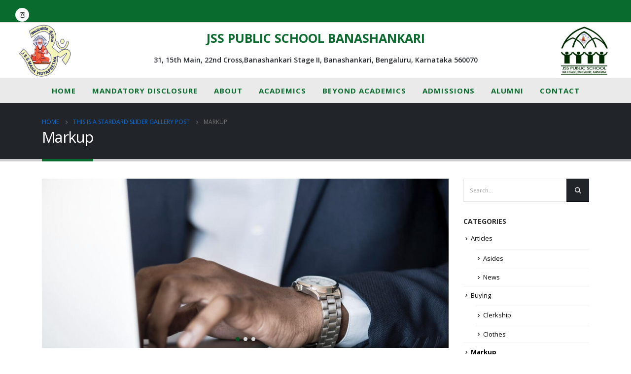

--- FILE ---
content_type: text/html; charset=UTF-8
request_url: https://jsspsbsk.com/category/markup/
body_size: 14241
content:
<!DOCTYPE html>
<html lang="en">
<head>
	<meta charset="UTF-8">
	<!--[if IE]><meta http-equiv='X-UA-Compatible' content='IE=edge,chrome=1'><![endif]-->
	<meta name="viewport" content="width=device-width, initial-scale=1, maximum-scale=1">
	<link rel="profile" href="http://gmpg.org/xfn/11" />
	<link rel="pingback" href="https://jsspsbsk.com/xmlrpc.php" />

		<link rel="shortcut icon" href="//localhost/hsr/website/wp-content/themes/porto/images/logo/favicon.ico" type="image/x-icon" />
		<link rel="apple-touch-icon" href="//localhost/hsr/website/wp-content/themes/porto/images/logo/apple-touch-icon.png">
		<link rel="apple-touch-icon" sizes="120x120" href="//localhost/hsr/website/wp-content/themes/porto/images/logo/apple-touch-icon_120x120.png">
		<link rel="apple-touch-icon" sizes="76x76" href="//localhost/hsr/website/wp-content/themes/porto/images/logo/apple-touch-icon_76x76.png">
		<link rel="apple-touch-icon" sizes="152x152" href="//localhost/hsr/website/wp-content/themes/porto/images/logo/apple-touch-icon_152x152.png">
	<title>Markup &#8211; JSS Public School</title>
<meta name='robots' content='max-image-preview:large' />
<link rel='dns-prefetch' href='//fonts.googleapis.com' />
<link rel="alternate" type="application/rss+xml" title="JSS Public School &raquo; Feed" href="https://jsspsbsk.com/feed/" />
<link rel="alternate" type="application/rss+xml" title="JSS Public School &raquo; Comments Feed" href="https://jsspsbsk.com/comments/feed/" />
<link rel="alternate" type="application/rss+xml" title="JSS Public School &raquo; Markup Category Feed" href="https://jsspsbsk.com/category/markup/feed/" />
<style id='wp-img-auto-sizes-contain-inline-css'>
img:is([sizes=auto i],[sizes^="auto," i]){contain-intrinsic-size:3000px 1500px}
/*# sourceURL=wp-img-auto-sizes-contain-inline-css */
</style>
<style id='wp-emoji-styles-inline-css'>

	img.wp-smiley, img.emoji {
		display: inline !important;
		border: none !important;
		box-shadow: none !important;
		height: 1em !important;
		width: 1em !important;
		margin: 0 0.07em !important;
		vertical-align: -0.1em !important;
		background: none !important;
		padding: 0 !important;
	}
/*# sourceURL=wp-emoji-styles-inline-css */
</style>
<style id='wp-block-library-inline-css'>
:root{--wp-block-synced-color:#7a00df;--wp-block-synced-color--rgb:122,0,223;--wp-bound-block-color:var(--wp-block-synced-color);--wp-editor-canvas-background:#ddd;--wp-admin-theme-color:#007cba;--wp-admin-theme-color--rgb:0,124,186;--wp-admin-theme-color-darker-10:#006ba1;--wp-admin-theme-color-darker-10--rgb:0,107,160.5;--wp-admin-theme-color-darker-20:#005a87;--wp-admin-theme-color-darker-20--rgb:0,90,135;--wp-admin-border-width-focus:2px}@media (min-resolution:192dpi){:root{--wp-admin-border-width-focus:1.5px}}.wp-element-button{cursor:pointer}:root .has-very-light-gray-background-color{background-color:#eee}:root .has-very-dark-gray-background-color{background-color:#313131}:root .has-very-light-gray-color{color:#eee}:root .has-very-dark-gray-color{color:#313131}:root .has-vivid-green-cyan-to-vivid-cyan-blue-gradient-background{background:linear-gradient(135deg,#00d084,#0693e3)}:root .has-purple-crush-gradient-background{background:linear-gradient(135deg,#34e2e4,#4721fb 50%,#ab1dfe)}:root .has-hazy-dawn-gradient-background{background:linear-gradient(135deg,#faaca8,#dad0ec)}:root .has-subdued-olive-gradient-background{background:linear-gradient(135deg,#fafae1,#67a671)}:root .has-atomic-cream-gradient-background{background:linear-gradient(135deg,#fdd79a,#004a59)}:root .has-nightshade-gradient-background{background:linear-gradient(135deg,#330968,#31cdcf)}:root .has-midnight-gradient-background{background:linear-gradient(135deg,#020381,#2874fc)}:root{--wp--preset--font-size--normal:16px;--wp--preset--font-size--huge:42px}.has-regular-font-size{font-size:1em}.has-larger-font-size{font-size:2.625em}.has-normal-font-size{font-size:var(--wp--preset--font-size--normal)}.has-huge-font-size{font-size:var(--wp--preset--font-size--huge)}.has-text-align-center{text-align:center}.has-text-align-left{text-align:left}.has-text-align-right{text-align:right}.has-fit-text{white-space:nowrap!important}#end-resizable-editor-section{display:none}.aligncenter{clear:both}.items-justified-left{justify-content:flex-start}.items-justified-center{justify-content:center}.items-justified-right{justify-content:flex-end}.items-justified-space-between{justify-content:space-between}.screen-reader-text{border:0;clip-path:inset(50%);height:1px;margin:-1px;overflow:hidden;padding:0;position:absolute;width:1px;word-wrap:normal!important}.screen-reader-text:focus{background-color:#ddd;clip-path:none;color:#444;display:block;font-size:1em;height:auto;left:5px;line-height:normal;padding:15px 23px 14px;text-decoration:none;top:5px;width:auto;z-index:100000}html :where(.has-border-color){border-style:solid}html :where([style*=border-top-color]){border-top-style:solid}html :where([style*=border-right-color]){border-right-style:solid}html :where([style*=border-bottom-color]){border-bottom-style:solid}html :where([style*=border-left-color]){border-left-style:solid}html :where([style*=border-width]){border-style:solid}html :where([style*=border-top-width]){border-top-style:solid}html :where([style*=border-right-width]){border-right-style:solid}html :where([style*=border-bottom-width]){border-bottom-style:solid}html :where([style*=border-left-width]){border-left-style:solid}html :where(img[class*=wp-image-]){height:auto;max-width:100%}:where(figure){margin:0 0 1em}html :where(.is-position-sticky){--wp-admin--admin-bar--position-offset:var(--wp-admin--admin-bar--height,0px)}@media screen and (max-width:600px){html :where(.is-position-sticky){--wp-admin--admin-bar--position-offset:0px}}

/*# sourceURL=wp-block-library-inline-css */
</style><style id='global-styles-inline-css'>
:root{--wp--preset--aspect-ratio--square: 1;--wp--preset--aspect-ratio--4-3: 4/3;--wp--preset--aspect-ratio--3-4: 3/4;--wp--preset--aspect-ratio--3-2: 3/2;--wp--preset--aspect-ratio--2-3: 2/3;--wp--preset--aspect-ratio--16-9: 16/9;--wp--preset--aspect-ratio--9-16: 9/16;--wp--preset--color--black: #000000;--wp--preset--color--cyan-bluish-gray: #abb8c3;--wp--preset--color--white: #ffffff;--wp--preset--color--pale-pink: #f78da7;--wp--preset--color--vivid-red: #cf2e2e;--wp--preset--color--luminous-vivid-orange: #ff6900;--wp--preset--color--luminous-vivid-amber: #fcb900;--wp--preset--color--light-green-cyan: #7bdcb5;--wp--preset--color--vivid-green-cyan: #00d084;--wp--preset--color--pale-cyan-blue: #8ed1fc;--wp--preset--color--vivid-cyan-blue: #0693e3;--wp--preset--color--vivid-purple: #9b51e0;--wp--preset--color--primary: #096b2d;--wp--preset--color--secondary: #fe6102;--wp--preset--color--tertiary: #2baab1;--wp--preset--color--quaternary: #383f48;--wp--preset--color--dark: #212529;--wp--preset--color--light: #ffffff;--wp--preset--gradient--vivid-cyan-blue-to-vivid-purple: linear-gradient(135deg,rgb(6,147,227) 0%,rgb(155,81,224) 100%);--wp--preset--gradient--light-green-cyan-to-vivid-green-cyan: linear-gradient(135deg,rgb(122,220,180) 0%,rgb(0,208,130) 100%);--wp--preset--gradient--luminous-vivid-amber-to-luminous-vivid-orange: linear-gradient(135deg,rgb(252,185,0) 0%,rgb(255,105,0) 100%);--wp--preset--gradient--luminous-vivid-orange-to-vivid-red: linear-gradient(135deg,rgb(255,105,0) 0%,rgb(207,46,46) 100%);--wp--preset--gradient--very-light-gray-to-cyan-bluish-gray: linear-gradient(135deg,rgb(238,238,238) 0%,rgb(169,184,195) 100%);--wp--preset--gradient--cool-to-warm-spectrum: linear-gradient(135deg,rgb(74,234,220) 0%,rgb(151,120,209) 20%,rgb(207,42,186) 40%,rgb(238,44,130) 60%,rgb(251,105,98) 80%,rgb(254,248,76) 100%);--wp--preset--gradient--blush-light-purple: linear-gradient(135deg,rgb(255,206,236) 0%,rgb(152,150,240) 100%);--wp--preset--gradient--blush-bordeaux: linear-gradient(135deg,rgb(254,205,165) 0%,rgb(254,45,45) 50%,rgb(107,0,62) 100%);--wp--preset--gradient--luminous-dusk: linear-gradient(135deg,rgb(255,203,112) 0%,rgb(199,81,192) 50%,rgb(65,88,208) 100%);--wp--preset--gradient--pale-ocean: linear-gradient(135deg,rgb(255,245,203) 0%,rgb(182,227,212) 50%,rgb(51,167,181) 100%);--wp--preset--gradient--electric-grass: linear-gradient(135deg,rgb(202,248,128) 0%,rgb(113,206,126) 100%);--wp--preset--gradient--midnight: linear-gradient(135deg,rgb(2,3,129) 0%,rgb(40,116,252) 100%);--wp--preset--font-size--small: 13px;--wp--preset--font-size--medium: 20px;--wp--preset--font-size--large: 36px;--wp--preset--font-size--x-large: 42px;--wp--preset--spacing--20: 0.44rem;--wp--preset--spacing--30: 0.67rem;--wp--preset--spacing--40: 1rem;--wp--preset--spacing--50: 1.5rem;--wp--preset--spacing--60: 2.25rem;--wp--preset--spacing--70: 3.38rem;--wp--preset--spacing--80: 5.06rem;--wp--preset--shadow--natural: 6px 6px 9px rgba(0, 0, 0, 0.2);--wp--preset--shadow--deep: 12px 12px 50px rgba(0, 0, 0, 0.4);--wp--preset--shadow--sharp: 6px 6px 0px rgba(0, 0, 0, 0.2);--wp--preset--shadow--outlined: 6px 6px 0px -3px rgb(255, 255, 255), 6px 6px rgb(0, 0, 0);--wp--preset--shadow--crisp: 6px 6px 0px rgb(0, 0, 0);}:where(.is-layout-flex){gap: 0.5em;}:where(.is-layout-grid){gap: 0.5em;}body .is-layout-flex{display: flex;}.is-layout-flex{flex-wrap: wrap;align-items: center;}.is-layout-flex > :is(*, div){margin: 0;}body .is-layout-grid{display: grid;}.is-layout-grid > :is(*, div){margin: 0;}:where(.wp-block-columns.is-layout-flex){gap: 2em;}:where(.wp-block-columns.is-layout-grid){gap: 2em;}:where(.wp-block-post-template.is-layout-flex){gap: 1.25em;}:where(.wp-block-post-template.is-layout-grid){gap: 1.25em;}.has-black-color{color: var(--wp--preset--color--black) !important;}.has-cyan-bluish-gray-color{color: var(--wp--preset--color--cyan-bluish-gray) !important;}.has-white-color{color: var(--wp--preset--color--white) !important;}.has-pale-pink-color{color: var(--wp--preset--color--pale-pink) !important;}.has-vivid-red-color{color: var(--wp--preset--color--vivid-red) !important;}.has-luminous-vivid-orange-color{color: var(--wp--preset--color--luminous-vivid-orange) !important;}.has-luminous-vivid-amber-color{color: var(--wp--preset--color--luminous-vivid-amber) !important;}.has-light-green-cyan-color{color: var(--wp--preset--color--light-green-cyan) !important;}.has-vivid-green-cyan-color{color: var(--wp--preset--color--vivid-green-cyan) !important;}.has-pale-cyan-blue-color{color: var(--wp--preset--color--pale-cyan-blue) !important;}.has-vivid-cyan-blue-color{color: var(--wp--preset--color--vivid-cyan-blue) !important;}.has-vivid-purple-color{color: var(--wp--preset--color--vivid-purple) !important;}.has-black-background-color{background-color: var(--wp--preset--color--black) !important;}.has-cyan-bluish-gray-background-color{background-color: var(--wp--preset--color--cyan-bluish-gray) !important;}.has-white-background-color{background-color: var(--wp--preset--color--white) !important;}.has-pale-pink-background-color{background-color: var(--wp--preset--color--pale-pink) !important;}.has-vivid-red-background-color{background-color: var(--wp--preset--color--vivid-red) !important;}.has-luminous-vivid-orange-background-color{background-color: var(--wp--preset--color--luminous-vivid-orange) !important;}.has-luminous-vivid-amber-background-color{background-color: var(--wp--preset--color--luminous-vivid-amber) !important;}.has-light-green-cyan-background-color{background-color: var(--wp--preset--color--light-green-cyan) !important;}.has-vivid-green-cyan-background-color{background-color: var(--wp--preset--color--vivid-green-cyan) !important;}.has-pale-cyan-blue-background-color{background-color: var(--wp--preset--color--pale-cyan-blue) !important;}.has-vivid-cyan-blue-background-color{background-color: var(--wp--preset--color--vivid-cyan-blue) !important;}.has-vivid-purple-background-color{background-color: var(--wp--preset--color--vivid-purple) !important;}.has-black-border-color{border-color: var(--wp--preset--color--black) !important;}.has-cyan-bluish-gray-border-color{border-color: var(--wp--preset--color--cyan-bluish-gray) !important;}.has-white-border-color{border-color: var(--wp--preset--color--white) !important;}.has-pale-pink-border-color{border-color: var(--wp--preset--color--pale-pink) !important;}.has-vivid-red-border-color{border-color: var(--wp--preset--color--vivid-red) !important;}.has-luminous-vivid-orange-border-color{border-color: var(--wp--preset--color--luminous-vivid-orange) !important;}.has-luminous-vivid-amber-border-color{border-color: var(--wp--preset--color--luminous-vivid-amber) !important;}.has-light-green-cyan-border-color{border-color: var(--wp--preset--color--light-green-cyan) !important;}.has-vivid-green-cyan-border-color{border-color: var(--wp--preset--color--vivid-green-cyan) !important;}.has-pale-cyan-blue-border-color{border-color: var(--wp--preset--color--pale-cyan-blue) !important;}.has-vivid-cyan-blue-border-color{border-color: var(--wp--preset--color--vivid-cyan-blue) !important;}.has-vivid-purple-border-color{border-color: var(--wp--preset--color--vivid-purple) !important;}.has-vivid-cyan-blue-to-vivid-purple-gradient-background{background: var(--wp--preset--gradient--vivid-cyan-blue-to-vivid-purple) !important;}.has-light-green-cyan-to-vivid-green-cyan-gradient-background{background: var(--wp--preset--gradient--light-green-cyan-to-vivid-green-cyan) !important;}.has-luminous-vivid-amber-to-luminous-vivid-orange-gradient-background{background: var(--wp--preset--gradient--luminous-vivid-amber-to-luminous-vivid-orange) !important;}.has-luminous-vivid-orange-to-vivid-red-gradient-background{background: var(--wp--preset--gradient--luminous-vivid-orange-to-vivid-red) !important;}.has-very-light-gray-to-cyan-bluish-gray-gradient-background{background: var(--wp--preset--gradient--very-light-gray-to-cyan-bluish-gray) !important;}.has-cool-to-warm-spectrum-gradient-background{background: var(--wp--preset--gradient--cool-to-warm-spectrum) !important;}.has-blush-light-purple-gradient-background{background: var(--wp--preset--gradient--blush-light-purple) !important;}.has-blush-bordeaux-gradient-background{background: var(--wp--preset--gradient--blush-bordeaux) !important;}.has-luminous-dusk-gradient-background{background: var(--wp--preset--gradient--luminous-dusk) !important;}.has-pale-ocean-gradient-background{background: var(--wp--preset--gradient--pale-ocean) !important;}.has-electric-grass-gradient-background{background: var(--wp--preset--gradient--electric-grass) !important;}.has-midnight-gradient-background{background: var(--wp--preset--gradient--midnight) !important;}.has-small-font-size{font-size: var(--wp--preset--font-size--small) !important;}.has-medium-font-size{font-size: var(--wp--preset--font-size--medium) !important;}.has-large-font-size{font-size: var(--wp--preset--font-size--large) !important;}.has-x-large-font-size{font-size: var(--wp--preset--font-size--x-large) !important;}
/*# sourceURL=global-styles-inline-css */
</style>

<style id='classic-theme-styles-inline-css'>
/*! This file is auto-generated */
.wp-block-button__link{color:#fff;background-color:#32373c;border-radius:9999px;box-shadow:none;text-decoration:none;padding:calc(.667em + 2px) calc(1.333em + 2px);font-size:1.125em}.wp-block-file__button{background:#32373c;color:#fff;text-decoration:none}
/*# sourceURL=/wp-includes/css/classic-themes.min.css */
</style>
<link rel='stylesheet' id='contact-form-7-css' href='https://jsspsbsk.com/wp-content/plugins/contact-form-7/includes/css/styles.css?ver=5.5.6' media='all' />
<style id='woocommerce-inline-inline-css'>
.woocommerce form .form-row .required { visibility: visible; }
/*# sourceURL=woocommerce-inline-inline-css */
</style>
<link rel='stylesheet' id='porto-css-vars-css' href='https://jsspsbsk.com/wp-content/uploads/porto_styles/theme_css_vars.css?ver=6.2.3' media='all' />
<link rel='stylesheet' id='js_composer_front-css' href='https://jsspsbsk.com/wp-content/plugins/js_composer/assets/css/js_composer.min.css?ver=6.8.0' media='all' />
<link rel='stylesheet' id='porto-google-fonts-css' href='//fonts.googleapis.com/css?family=Open+Sans%3A200%2C300%2C400%2C500%2C600%2C700%2C800%7CShadows+Into+Light%3A400%2C700%7CPlayfair+Display%3A400%2C700%7CPoppins%3A400&#038;ver=6.9' media='all' />
<link rel='stylesheet' id='bootstrap-css' href='https://jsspsbsk.com/wp-content/uploads/porto_styles/bootstrap.css?ver=6.2.3' media='all' />
<link rel='stylesheet' id='porto-plugins-css' href='https://jsspsbsk.com/wp-content/themes/porto/css/plugins.css?ver=6.2.3' media='all' />
<link rel='stylesheet' id='porto-theme-css' href='https://jsspsbsk.com/wp-content/themes/porto/css/theme.css?ver=6.2.3' media='all' />
<link rel='stylesheet' id='porto-shortcodes-css' href='https://jsspsbsk.com/wp-content/themes/porto/css/shortcodes.css?ver=6.2.3' media='all' />
<link rel='stylesheet' id='porto-theme-shop-css' href='https://jsspsbsk.com/wp-content/themes/porto/css/theme_shop.css?ver=6.2.3' media='all' />
<link rel='stylesheet' id='porto-dynamic-style-css' href='https://jsspsbsk.com/wp-content/uploads/porto_styles/dynamic_style.css?ver=6.2.3' media='all' />
<link rel='stylesheet' id='porto-style-css' href='https://jsspsbsk.com/wp-content/themes/porto/style.css?ver=6.2.3' media='all' />
<style id='porto-style-inline-css'>
#header .logo,.side-header-narrow-bar-logo{max-width:100px}@media (min-width:1170px){#header .logo{max-width:100px}}@media (max-width:991px){#header .logo{max-width:100px}}@media (max-width:767px){#header .logo{max-width:100px}}#header.sticky-header .logo{max-width:100px}#header,.sticky-header .header-main.sticky{border-top:15px solid #096b2d}@media (min-width:992px){}#header .header-main .header-left,#header .header-main .header-center,#header .header-main .header-right,.fixed-header #header .header-main .header-left,.fixed-header #header .header-main .header-right,.fixed-header #header .header-main .header-center,.header-builder-p .header-main{padding-top:0;padding-bottom:0}@media (max-width:991px){#header .header-main .header-left,#header .header-main .header-center,#header .header-main .header-right,.fixed-header #header .header-main .header-left,.fixed-header #header .header-main .header-right,.fixed-header #header .header-main .header-center,.header-builder-p .header-main{padding-top:15px;padding-bottom:15px}}.page-top .page-title-wrap{line-height:0}.page-top .page-title:not(.b-none):after{content:'';position:absolute;width:100%;left:0;border-bottom:5px solid #096b2d;bottom:-32px}body.single-product .page-top .breadcrumbs-wrap{padding-right:55px}#login-form-popup{position:relative;width:80%;max-width:525px;margin-left:auto;margin-right:auto}#login-form-popup .featured-box{margin-bottom:0;box-shadow:none;border:none;border-radius:0}#login-form-popup .featured-box .box-content{padding:45px 36px 30px;border:none}#login-form-popup .featured-box h2{text-transform:uppercase;font-size:15px;letter-spacing:.05em;font-weight:600;line-height:2}#login-form-popup .porto-social-login-section{margin-top:20px}.porto-social-login-section{background:#f4f4f2;text-align:center;padding:20px 20px 25px}.porto-social-login-section p{text-transform:uppercase;font-size:12px;color:#212529;font-weight:600;margin-bottom:8px}#login-form-popup .col2-set{margin-left:-20px;margin-right:-20px}#login-form-popup .col-1,#login-form-popup .col-2{padding-left:20px;padding-right:20px}@media (min-width:992px){#login-form-popup .col-1{border-right:1px solid #f5f6f6}}#login-form-popup .input-text{box-shadow:none;padding-top:10px;padding-bottom:10px;border-color:#ddd;border-radius:2px;line-height:1.5 !important}#login-form-popup .form-row{margin-bottom:20px}#login-form-popup .woocommerce-privacy-policy-text{display:none}#login-form-popup .button{border-radius:2px;padding:18px 24px;text-shadow:none;font-family:Open Sans,sans-serif;font-size:12px;letter-spacing:-0.025em}#login-form-popup label.inline{margin-top:15px;float:right;position:relative;cursor:pointer;line-height:1.5}#login-form-popup label.inline input[type=checkbox]{opacity:0;margin-right:8px;margin-top:0;margin-bottom:0}#login-form-popup label.inline span:before{content:'';position:absolute;border:1px solid #ddd;border-radius:1px;width:16px;height:16px;left:0;top:0;text-align:center;line-height:15px;font-family:'Font Awesome 5 Free';font-weight:900;font-size:9px;color:#aaa}#login-form-popup label.inline input[type=checkbox]:checked + span:before{content:'\f00c'}#login-form-popup .social-button i{font-size:16px;margin-right:8px}#login-form-popup p.status{color:#212529}.porto-social-login-section .google-plus{background:#dd4e31}.porto-social-login-section .facebook{background:#3a589d}.porto-social-login-section .twitter{background:#1aa9e1}.featured-box .porto-social-login-section i{color:#fff}.porto-social-login-section .social-button:hover{background:var(--bs-primary)}#login-form-popup{max-width:480px}html.panel-opened body > .mfp-bg{z-index:9042}html.panel-opened body > .mfp-wrap{z-index:9043}@media (max-width:991px){#header .separator{display:none}}b{font-weight:900}.portfolio-item .thumb-info{background:#f4f4f4}#footer .widget-title{font-size:19px;text-transform:none;margin-bottom:20px}#footer .footer-bottom{border-top:1px solid rgba(255,255,255,.05)}
/*# sourceURL=porto-style-inline-css */
</style>
<script src="https://jsspsbsk.com/wp-includes/js/jquery/jquery.min.js?ver=3.7.1" id="jquery-core-js"></script>
<script src="https://jsspsbsk.com/wp-includes/js/jquery/jquery-migrate.min.js?ver=3.4.1" id="jquery-migrate-js"></script>
<script src="https://jsspsbsk.com/wp-content/plugins/woocommerce/assets/js/jquery-blockui/jquery.blockUI.min.js?ver=2.7.0-wc.6.2.2" id="jquery-blockui-js"></script>
<script id="wc-add-to-cart-js-extra">
var wc_add_to_cart_params = {"ajax_url":"/wp-admin/admin-ajax.php","wc_ajax_url":"/?wc-ajax=%%endpoint%%","i18n_view_cart":"View cart","cart_url":"https://jsspsbsk.com","is_cart":"","cart_redirect_after_add":"no"};
//# sourceURL=wc-add-to-cart-js-extra
</script>
<script src="https://jsspsbsk.com/wp-content/plugins/woocommerce/assets/js/frontend/add-to-cart.min.js?ver=6.2.2" id="wc-add-to-cart-js"></script>
<script src="https://jsspsbsk.com/wp-content/plugins/js_composer/assets/js/vendors/woocommerce-add-to-cart.js?ver=6.8.0" id="vc_woocommerce-add-to-cart-js-js"></script>
<link rel="https://api.w.org/" href="https://jsspsbsk.com/wp-json/" /><link rel="alternate" title="JSON" type="application/json" href="https://jsspsbsk.com/wp-json/wp/v2/categories/22" /><link rel="EditURI" type="application/rsd+xml" title="RSD" href="https://jsspsbsk.com/xmlrpc.php?rsd" />
<meta name="generator" content="WordPress 6.9" />
<meta name="generator" content="WooCommerce 6.2.2" />
	<noscript><style>.woocommerce-product-gallery{ opacity: 1 !important; }</style></noscript>
	<meta name="generator" content="Powered by WPBakery Page Builder - drag and drop page builder for WordPress."/>
<meta name="generator" content="Powered by Slider Revolution 6.5.11 - responsive, Mobile-Friendly Slider Plugin for WordPress with comfortable drag and drop interface." />
<script type="text/javascript">function setREVStartSize(e){
			//window.requestAnimationFrame(function() {				 
				window.RSIW = window.RSIW===undefined ? window.innerWidth : window.RSIW;	
				window.RSIH = window.RSIH===undefined ? window.innerHeight : window.RSIH;	
				try {								
					var pw = document.getElementById(e.c).parentNode.offsetWidth,
						newh;
					pw = pw===0 || isNaN(pw) ? window.RSIW : pw;
					e.tabw = e.tabw===undefined ? 0 : parseInt(e.tabw);
					e.thumbw = e.thumbw===undefined ? 0 : parseInt(e.thumbw);
					e.tabh = e.tabh===undefined ? 0 : parseInt(e.tabh);
					e.thumbh = e.thumbh===undefined ? 0 : parseInt(e.thumbh);
					e.tabhide = e.tabhide===undefined ? 0 : parseInt(e.tabhide);
					e.thumbhide = e.thumbhide===undefined ? 0 : parseInt(e.thumbhide);
					e.mh = e.mh===undefined || e.mh=="" || e.mh==="auto" ? 0 : parseInt(e.mh,0);		
					if(e.layout==="fullscreen" || e.l==="fullscreen") 						
						newh = Math.max(e.mh,window.RSIH);					
					else{					
						e.gw = Array.isArray(e.gw) ? e.gw : [e.gw];
						for (var i in e.rl) if (e.gw[i]===undefined || e.gw[i]===0) e.gw[i] = e.gw[i-1];					
						e.gh = e.el===undefined || e.el==="" || (Array.isArray(e.el) && e.el.length==0)? e.gh : e.el;
						e.gh = Array.isArray(e.gh) ? e.gh : [e.gh];
						for (var i in e.rl) if (e.gh[i]===undefined || e.gh[i]===0) e.gh[i] = e.gh[i-1];
											
						var nl = new Array(e.rl.length),
							ix = 0,						
							sl;					
						e.tabw = e.tabhide>=pw ? 0 : e.tabw;
						e.thumbw = e.thumbhide>=pw ? 0 : e.thumbw;
						e.tabh = e.tabhide>=pw ? 0 : e.tabh;
						e.thumbh = e.thumbhide>=pw ? 0 : e.thumbh;					
						for (var i in e.rl) nl[i] = e.rl[i]<window.RSIW ? 0 : e.rl[i];
						sl = nl[0];									
						for (var i in nl) if (sl>nl[i] && nl[i]>0) { sl = nl[i]; ix=i;}															
						var m = pw>(e.gw[ix]+e.tabw+e.thumbw) ? 1 : (pw-(e.tabw+e.thumbw)) / (e.gw[ix]);					
						newh =  (e.gh[ix] * m) + (e.tabh + e.thumbh);
					}
					var el = document.getElementById(e.c);
					if (el!==null && el) el.style.height = newh+"px";					
					el = document.getElementById(e.c+"_wrapper");
					if (el!==null && el) {
						el.style.height = newh+"px";
						el.style.display = "block";
					}
				} catch(e){
					console.log("Failure at Presize of Slider:" + e)
				}					   
			//});
		  };</script>
<noscript><style> .wpb_animate_when_almost_visible { opacity: 1; }</style></noscript><link rel='stylesheet' id='rs-plugin-settings-css' href='https://jsspsbsk.com/wp-content/plugins/revslider/public/assets/css/rs6.css?ver=6.5.11' media='all' />
<style id='rs-plugin-settings-inline-css'>
#rs-demo-id {}
/*# sourceURL=rs-plugin-settings-inline-css */
</style>
</head>
<body class="archive category category-markup category-22 wp-embed-responsive wp-theme-porto theme-porto woocommerce-no-js login-popup full blog-1 wpb-js-composer js-comp-ver-6.8.0 vc_responsive">

	<div class="page-wrapper"><!-- page wrapper -->

		
								<!-- header wrapper -->
			<div class="header-wrapper wide">
								

	<header id="header" class="header-builder">
	
	<div class="header-top"><div class="header-row container-fluid"><div class="header-col header-left"><div class="share-links">		<a target="_blank"  rel="nofollow noopener noreferrer" class="share-instagram" href="https://www.instagram.com/jss_bsk1995/#" title="Instagram"></a>
		</div></div></div></div><div class="header-main header-has-center"><div class="header-row container-fluid"><div class="header-col header-left"><div class="custom-html"><img src="https://jsspsbsk.com/wp-content/uploads/2022/03/JSS-CH-NAGAR-LOGO-01-01.png" width="120" height="120"></div></div><div class="header-col header-center"><div class="custom-html">
<h3 style="color:#096b2d" text-align:"center"><strong>JSS PUBLIC SCHOOL BANASHANKARI</strong></h3>
<h5>31, 15th Main, 22nd Cross,Banashankari Stage II,

Banashankari, Bengaluru,
Karnataka 560070</h5></div></div><div class="header-col header-right">		<div class="logo">
		<a href="https://jsspsbsk.com/" title="JSS Public School - BSK"  rel="home">
		<img class="img-responsive sticky-logo sticky-retina-logo" src="//jsspsbsk.com/wp-content/uploads/2022/03/jss-bsk-logo-new-2.jpg" alt="JSS Public School" /><img class="img-responsive standard-logo retina-logo" src="//jsspsbsk.com/wp-content/uploads/2022/03/jss-bsk-logo-new-2.jpg" alt="JSS Public School" />	</a>
			</div>
		<span class="separator"></span><a class="mobile-toggle" href="#"><i class="fas fa-bars"></i></a></div></div>
<div id="nav-panel">
	<div class="container">
		<div class="mobile-nav-wrap">
		<div class="menu-wrap"><ul id="menu-main" class="mobile-menu accordion-menu"><li id="accordion-menu-item-2517" class="menu-item menu-item-type-post_type menu-item-object-page menu-item-home"><a href="https://jsspsbsk.com/">Home</a></li>
<li id="accordion-menu-item-2915" class="menu-item menu-item-type-post_type menu-item-object-page"><a href="https://jsspsbsk.com/mandatory-disclosure/">MANDATORY DISCLOSURE</a></li>
<li id="accordion-menu-item-2829" class="menu-item menu-item-type-post_type menu-item-object-page menu-item-has-children has-sub"><a href="https://jsspsbsk.com/about-us/">About</a>
<span class="arrow"></span><ul class="sub-menu">
	<li id="accordion-menu-item-2742" class="menu-item menu-item-type-post_type menu-item-object-page"><a href="https://jsspsbsk.com/jss-mahavidyapeetha/">JSS Mahavidyapeetha</a></li>
	<li id="accordion-menu-item-2535" class="menu-item menu-item-type-post_type menu-item-object-page"><a href="https://jsspsbsk.com/vision-and-mission/">Vision and Mission</a></li>
	<li id="accordion-menu-item-2534" class="menu-item menu-item-type-post_type menu-item-object-page"><a href="https://jsspsbsk.com/facilities-infrastructure/">Facilities/ Infrastructure</a></li>
	<li id="accordion-menu-item-3011" class="menu-item menu-item-type-post_type menu-item-object-page"><a href="https://jsspsbsk.com/faculty/">Faculty</a></li>
</ul>
</li>
<li id="accordion-menu-item-2543" class="menu-item menu-item-type-custom menu-item-object-custom menu-item-has-children has-sub"><a href="#">Academics</a>
<span class="arrow"></span><ul class="sub-menu">
	<li id="accordion-menu-item-2544" class="menu-item menu-item-type-post_type menu-item-object-page"><a href="https://jsspsbsk.com/curriculum/">Curriculum</a></li>
	<li id="accordion-menu-item-2545" class="menu-item menu-item-type-post_type menu-item-object-page"><a href="https://jsspsbsk.com/nursery/">Nursery</a></li>
	<li id="accordion-menu-item-2546" class="menu-item menu-item-type-post_type menu-item-object-page"><a href="https://jsspsbsk.com/primary/">Primary</a></li>
	<li id="accordion-menu-item-2547" class="menu-item menu-item-type-post_type menu-item-object-page"><a href="https://jsspsbsk.com/high-school/">High School</a></li>
	<li id="accordion-menu-item-2993" class="menu-item menu-item-type-post_type menu-item-object-page"><a href="https://jsspsbsk.com/house-system/">House System</a></li>
</ul>
</li>
<li id="accordion-menu-item-2659" class="menu-item menu-item-type-post_type menu-item-object-page menu-item-has-children has-sub"><a href="https://jsspsbsk.com/beyond-acadamics/">Beyond Academics</a>
<span class="arrow"></span><ul class="sub-menu">
	<li id="accordion-menu-item-2553" class="menu-item menu-item-type-post_type menu-item-object-page"><a href="https://jsspsbsk.com/events-programs/">Events/ Programs</a></li>
	<li id="accordion-menu-item-3022" class="menu-item menu-item-type-post_type menu-item-object-page"><a href="https://jsspsbsk.com/school-function/">School Function</a></li>
	<li id="accordion-menu-item-3130" class="menu-item menu-item-type-post_type menu-item-object-page"><a href="https://jsspsbsk.com/cca/">CCA</a></li>
	<li id="accordion-menu-item-2554" class="menu-item menu-item-type-post_type menu-item-object-page"><a href="https://jsspsbsk.com/media-press-release/">Media Press Release</a></li>
</ul>
</li>
<li id="accordion-menu-item-2651" class="menu-item menu-item-type-post_type menu-item-object-page"><a href="https://jsspsbsk.com/admission/">Admissions</a></li>
<li id="accordion-menu-item-2929" class="menu-item menu-item-type-post_type menu-item-object-page"><a href="https://jsspsbsk.com/alumni/">Alumni</a></li>
<li id="accordion-menu-item-2567" class="menu-item menu-item-type-post_type menu-item-object-page"><a href="https://jsspsbsk.com/contact-us/">Contact</a></li>
</ul></div><div class="menu-wrap"><ul id="menu-top-menu" class="mobile-menu accordion-menu"><li id="accordion-menu-item-2751" class="menu-item menu-item-type-custom menu-item-object-custom"><a href="#">JSS PUBLIC SCHOOL BSK, BENGALURU</a></li>
</ul></div>		</div>
	</div>
</div>
</div><div class="header-bottom header-has-center main-menu-wrap"><div class="header-row container-fluid"><div class="header-col header-center"><ul id="menu-main-1" class="main-menu mega-menu"><li id="nav-menu-item-2517" class="menu-item menu-item-type-post_type menu-item-object-page menu-item-home narrow"><a href="https://jsspsbsk.com/">Home</a></li>
<li id="nav-menu-item-2915" class="menu-item menu-item-type-post_type menu-item-object-page narrow"><a href="https://jsspsbsk.com/mandatory-disclosure/">MANDATORY DISCLOSURE</a></li>
<li id="nav-menu-item-2829" class="menu-item menu-item-type-post_type menu-item-object-page menu-item-has-children has-sub narrow"><a href="https://jsspsbsk.com/about-us/">About</a>
<div class="popup"><div class="inner" style=""><ul class="sub-menu">
	<li id="nav-menu-item-2742" class="menu-item menu-item-type-post_type menu-item-object-page" data-cols="1"><a href="https://jsspsbsk.com/jss-mahavidyapeetha/">JSS Mahavidyapeetha</a></li>
	<li id="nav-menu-item-2535" class="menu-item menu-item-type-post_type menu-item-object-page" data-cols="1"><a href="https://jsspsbsk.com/vision-and-mission/">Vision and Mission</a></li>
	<li id="nav-menu-item-2534" class="menu-item menu-item-type-post_type menu-item-object-page" data-cols="1"><a href="https://jsspsbsk.com/facilities-infrastructure/">Facilities/ Infrastructure</a></li>
	<li id="nav-menu-item-3011" class="menu-item menu-item-type-post_type menu-item-object-page" data-cols="1"><a href="https://jsspsbsk.com/faculty/">Faculty</a></li>
</ul></div></div>
</li>
<li id="nav-menu-item-2543" class="menu-item menu-item-type-custom menu-item-object-custom menu-item-has-children has-sub narrow"><a href="#">Academics</a>
<div class="popup"><div class="inner" style=""><ul class="sub-menu">
	<li id="nav-menu-item-2544" class="menu-item menu-item-type-post_type menu-item-object-page" data-cols="1"><a href="https://jsspsbsk.com/curriculum/">Curriculum</a></li>
	<li id="nav-menu-item-2545" class="menu-item menu-item-type-post_type menu-item-object-page" data-cols="1"><a href="https://jsspsbsk.com/nursery/">Nursery</a></li>
	<li id="nav-menu-item-2546" class="menu-item menu-item-type-post_type menu-item-object-page" data-cols="1"><a href="https://jsspsbsk.com/primary/">Primary</a></li>
	<li id="nav-menu-item-2547" class="menu-item menu-item-type-post_type menu-item-object-page" data-cols="1"><a href="https://jsspsbsk.com/high-school/">High School</a></li>
	<li id="nav-menu-item-2993" class="menu-item menu-item-type-post_type menu-item-object-page" data-cols="1"><a href="https://jsspsbsk.com/house-system/">House System</a></li>
</ul></div></div>
</li>
<li id="nav-menu-item-2659" class="menu-item menu-item-type-post_type menu-item-object-page menu-item-has-children has-sub narrow"><a href="https://jsspsbsk.com/beyond-acadamics/">Beyond Academics</a>
<div class="popup"><div class="inner" style=""><ul class="sub-menu">
	<li id="nav-menu-item-2553" class="menu-item menu-item-type-post_type menu-item-object-page" data-cols="1"><a href="https://jsspsbsk.com/events-programs/">Events/ Programs</a></li>
	<li id="nav-menu-item-3022" class="menu-item menu-item-type-post_type menu-item-object-page" data-cols="1"><a href="https://jsspsbsk.com/school-function/">School Function</a></li>
	<li id="nav-menu-item-3130" class="menu-item menu-item-type-post_type menu-item-object-page" data-cols="1"><a href="https://jsspsbsk.com/cca/">CCA</a></li>
	<li id="nav-menu-item-2554" class="menu-item menu-item-type-post_type menu-item-object-page" data-cols="1"><a href="https://jsspsbsk.com/media-press-release/">Media Press Release</a></li>
</ul></div></div>
</li>
<li id="nav-menu-item-2651" class="menu-item menu-item-type-post_type menu-item-object-page narrow"><a href="https://jsspsbsk.com/admission/">Admissions</a></li>
<li id="nav-menu-item-2929" class="menu-item menu-item-type-post_type menu-item-object-page narrow"><a href="https://jsspsbsk.com/alumni/">Alumni</a></li>
<li id="nav-menu-item-2567" class="menu-item menu-item-type-post_type menu-item-object-page narrow"><a href="https://jsspsbsk.com/contact-us/">Contact</a></li>
</ul></div></div></div>	</header>

							</div>
			<!-- end header wrapper -->
		
		
				<section class="page-top page-header-1">
		<div class="container">
	<div class="row">
		<div class="col-lg-12">
							<div class="breadcrumbs-wrap">
					<ul class="breadcrumb" itemscope itemtype="https://schema.org/BreadcrumbList"><li class="home" itemprop="itemListElement" itemscope itemtype="https://schema.org/ListItem"><a itemprop="item" href="https://jsspsbsk.com" title="Go to Home Page"><span itemprop="name">Home</span></a><meta itemprop="position" content="1" /><i class="delimiter delimiter-2"></i></li><li itemprop="itemListElement" itemscope itemtype="https://schema.org/ListItem"><a itemprop="item" href="https://jsspsbsk.com/aliquam-erat-volutpat-2/"><span itemprop="name">This is a stardard slider gallery post</span></a><meta itemprop="position" content="2" /><i class="delimiter delimiter-2"></i></li><li>Markup</li></ul>				</div>
						<div class="page-title-wrap">
				<h1 class="page-title">Markup</h1>
							</div>
					</div>
	</div>
</div>
	</section>
	
		<div id="main" class="column2 column2-right-sidebar boxed"><!-- main -->

			<div class="container">
			<div class="row main-content-wrap">

			<!-- main content -->
			<div class="main-content col-lg-9">

			

<div id="content" role="main">
	<div class="blog-posts posts-large posts-container"><article class="post post-large post-title-simple post-18 post type-post status-publish format-standard has-post-thumbnail hentry category-markup category-media tag-gallery tag-pictures">
		<div class="post-image">
		<div class="post-slideshow porto-carousel owl-carousel nav-inside nav-inside-center nav-style-2 show-nav-hover has-ccols ccols-1" data-plugin-options='{"nav":true}'>
											<a href="https://jsspsbsk.com/aliquam-erat-volutpat-2/">
								<div class="img-thumbnail">
						<img width="1068" height="445" src="https://jsspsbsk.com/wp-content/uploads/2016/06/blog-24.jpg" class="owl-lazy img-responsive" alt="" decoding="async" fetchpriority="high" />													<span class="zoom" data-src="https://jsspsbsk.com/wp-content/uploads/2016/06/blog-24.jpg" data-title=""><i class="fas fa-search"></i></span>
											</div>
								</a>
														<a href="https://jsspsbsk.com/aliquam-erat-volutpat-2/">
								<div class="img-thumbnail">
						<img width="1068" height="445" src="https://jsspsbsk.com/wp-content/uploads/2016/06/blog-21.jpg" class="owl-lazy img-responsive" alt="" decoding="async" />													<span class="zoom" data-src="https://jsspsbsk.com/wp-content/uploads/2016/06/blog-21.jpg" data-title=""><i class="fas fa-search"></i></span>
											</div>
								</a>
														<a href="https://jsspsbsk.com/aliquam-erat-volutpat-2/">
								<div class="img-thumbnail">
						<img width="1068" height="445" src="https://jsspsbsk.com/wp-content/uploads/2016/06/blog-20.jpg" class="owl-lazy img-responsive" alt="" decoding="async" />													<span class="zoom" data-src="https://jsspsbsk.com/wp-content/uploads/2016/06/blog-20.jpg" data-title=""><i class="fas fa-search"></i></span>
											</div>
								</a>
								</div>
		
			</div>

			<div class="post-date">
			<span class="day">13</span><span class="month">Jun</span><time datetime="2016-06-13">June 13, 2016</time>		</div>
	
	<!-- Post meta before content -->
	

	<div class="post-content">
				<h2 class="entry-title"><a href="https://jsspsbsk.com/aliquam-erat-volutpat-2/">This is a stardard slider gallery post</a></h2>
		<span class="vcard" style="display: none;"><span class="fn"><a href="https://jsspsbsk.com/author/hsr/" title="Posts by hsr" rel="author">hsr</a></span></span><span class="updated" style="display:none">2016-06-13T12:19:27+00:00</span><p class="post-excerpt">Quisque elementum nibh at dolor pellentesque, a eleifend libero pharetra. Mauris neque felis, volutpat nec ullamcorper eget, sagittis vel enim. Nam sit amet ante egestas, gravida tellus vitae, semper eros. Nullam mattis mi at metus egestas, in porttitor lectus sodales. Lorem ipsum dolor sit amet, consectetur adipisicing elit. Voluptate laborum vero voluptatum.

Lorem quasi aliquid maiores iusto suscipit perspiciatis a...</p>	</div>
	<!-- Post meta after content -->
	<div class="post-meta "><span class="meta-author"><i class="far fa-user"></i>By <a href="https://jsspsbsk.com/author/hsr/" title="Posts by hsr" rel="author">hsr</a></span><span class="meta-cats"><i class="far fa-folder"></i><a href="https://jsspsbsk.com/category/markup/" rel="category tag">Markup</a>, <a href="https://jsspsbsk.com/category/markup/media/" rel="category tag">Media</a></span><span class="meta-tags"><i class="far fa-envelope"></i><a href="https://jsspsbsk.com/tag/gallery/" rel="tag">Gallery</a>, <a href="https://jsspsbsk.com/tag/pictures/" rel="tag">Pictures</a></span><span class="meta-comments"><i class="far fa-comments"></i><a href="https://jsspsbsk.com/aliquam-erat-volutpat-2/#comments" title="Comment on This is a stardard slider gallery post">3 Comments</a></span><span class="d-block float-sm-end mt-3 mt-sm-0"><a class="btn btn-xs btn-default text-xs text-uppercase" href="https://jsspsbsk.com/aliquam-erat-volutpat-2/">Read more...</a></span></div>
</article>
<article class="post post-large post-title-simple post-15 post type-post status-publish format-gallery has-post-thumbnail hentry category-buying category-clothes category-markup tag-content tag-css post_format-post-format-gallery">
		<div class="post-image mb-4">
		<div class="row mx-0 lightbox" data-plugin-options='{"delegate":"a","type":"image","gallery":{"enabled":true},"mainClass":"mfp-with-zoom","zoom":{"enabled":true,"duration":300}}'>
							<div class="col-6 col-md-4 p-0">
					<a href="https://jsspsbsk.com/wp-content/uploads/2016/06/blog-13.jpg">
						<span class="thumb-info thumb-info-no-borders thumb-info-centered-icons">
							<span class="thumb-info-wrapper">
								<img class="img-responsive" width="367" height="245" src="https://jsspsbsk.com/wp-content/uploads/2016/06/blog-13.jpg" alt="" />
								<span class="thumb-info-action">
									<span class="thumb-info-action-icon thumb-info-action-icon-light" data-src="https://jsspsbsk.com/wp-content/uploads/2016/06/blog-13.jpg" data-title=""><i class="fas fa-plus text-dark"></i></span>
								</span>
							</span>
						</span>
					</a>
				</div>
							<div class="col-6 col-md-4 p-0">
					<a href="https://jsspsbsk.com/wp-content/uploads/2016/03/blog-16.jpg">
						<span class="thumb-info thumb-info-no-borders thumb-info-centered-icons">
							<span class="thumb-info-wrapper">
								<img class="img-responsive" width="367" height="153" src="https://jsspsbsk.com/wp-content/uploads/2016/03/blog-16.jpg" alt="" />
								<span class="thumb-info-action">
									<span class="thumb-info-action-icon thumb-info-action-icon-light" data-src="https://jsspsbsk.com/wp-content/uploads/2016/03/blog-16.jpg" data-title=""><i class="fas fa-plus text-dark"></i></span>
								</span>
							</span>
						</span>
					</a>
				</div>
							<div class="col-6 col-md-4 p-0">
					<a href="https://jsspsbsk.com/wp-content/uploads/2016/06/blog-20.jpg">
						<span class="thumb-info thumb-info-no-borders thumb-info-centered-icons">
							<span class="thumb-info-wrapper">
								<img class="img-responsive" width="367" height="153" src="https://jsspsbsk.com/wp-content/uploads/2016/06/blog-20.jpg" alt="" />
								<span class="thumb-info-action">
									<span class="thumb-info-action-icon thumb-info-action-icon-light" data-src="https://jsspsbsk.com/wp-content/uploads/2016/06/blog-20.jpg" data-title=""><i class="fas fa-plus text-dark"></i></span>
								</span>
							</span>
						</span>
					</a>
				</div>
							<div class="col-6 col-md-4 p-0">
					<a href="https://jsspsbsk.com/wp-content/uploads/2016/03/blog-23.jpg">
						<span class="thumb-info thumb-info-no-borders thumb-info-centered-icons">
							<span class="thumb-info-wrapper">
								<img class="img-responsive" width="367" height="153" src="https://jsspsbsk.com/wp-content/uploads/2016/03/blog-23.jpg" alt="" />
								<span class="thumb-info-action">
									<span class="thumb-info-action-icon thumb-info-action-icon-light" data-src="https://jsspsbsk.com/wp-content/uploads/2016/03/blog-23.jpg" data-title=""><i class="fas fa-plus text-dark"></i></span>
								</span>
							</span>
						</span>
					</a>
				</div>
							<div class="col-6 col-md-4 p-0">
					<a href="https://jsspsbsk.com/wp-content/uploads/2016/03/blog-29.jpg">
						<span class="thumb-info thumb-info-no-borders thumb-info-centered-icons">
							<span class="thumb-info-wrapper">
								<img class="img-responsive" width="367" height="153" src="https://jsspsbsk.com/wp-content/uploads/2016/03/blog-29.jpg" alt="" />
								<span class="thumb-info-action">
									<span class="thumb-info-action-icon thumb-info-action-icon-light" data-src="https://jsspsbsk.com/wp-content/uploads/2016/03/blog-29.jpg" data-title=""><i class="fas fa-plus text-dark"></i></span>
								</span>
							</span>
						</span>
					</a>
				</div>
							<div class="col-6 col-md-4 p-0">
					<a href="https://jsspsbsk.com/wp-content/uploads/2016/03/blog-40.jpg">
						<span class="thumb-info thumb-info-no-borders thumb-info-centered-icons">
							<span class="thumb-info-wrapper">
								<img class="img-responsive" width="367" height="153" src="https://jsspsbsk.com/wp-content/uploads/2016/03/blog-40.jpg" alt="" />
								<span class="thumb-info-action">
									<span class="thumb-info-action-icon thumb-info-action-icon-light" data-src="https://jsspsbsk.com/wp-content/uploads/2016/03/blog-40.jpg" data-title=""><i class="fas fa-plus text-dark"></i></span>
								</span>
							</span>
						</span>
					</a>
				</div>
					</div>

		
			</div>

			<div class="post-date">
			<span class="day">11</span><span class="month">Jun</span><time datetime="2016-06-11">June 11, 2016</time>				<div class="format gallery">
										<i class="fas fa-camera-retro"></i>
				</div>
						</div>
	
	<!-- Post meta before content -->
	

	<div class="post-content">
				<h2 class="entry-title"><a href="https://jsspsbsk.com/sed-elementum-massa-volutpat-2/">This is a standard image gallery thumbs post</a></h2>
		<span class="vcard" style="display: none;"><span class="fn"><a href="https://jsspsbsk.com/author/hsr/" title="Posts by hsr" rel="author">hsr</a></span></span><span class="updated" style="display:none">2016-06-11T10:03:13+00:00</span><p class="post-excerpt">Quisque elementum nibh at dolor pellentesque, a eleifend libero pharetra. Mauris neque felis, volutpat nec ullamcorper eget, sagittis vel enim. Nam sit amet ante egestas, gravida tellus vitae, semper eros. Nullam mattis mi at metus egestas, in porttitor lectus sodales. Lorem ipsum dolor sit amet, consectetur adipisicing elit. Voluptate laborum vero voluptatum.

Lorem quasi aliquid maiores iusto suscipit perspiciatis a...</p>	</div>
	<!-- Post meta after content -->
	<div class="post-meta "><span class="meta-author"><i class="far fa-user"></i>By <a href="https://jsspsbsk.com/author/hsr/" title="Posts by hsr" rel="author">hsr</a></span><span class="meta-cats"><i class="far fa-folder"></i><a href="https://jsspsbsk.com/category/buying/" rel="category tag">Buying</a>, <a href="https://jsspsbsk.com/category/buying/clothes/" rel="category tag">Clothes</a>, <a href="https://jsspsbsk.com/category/markup/" rel="category tag">Markup</a></span><span class="meta-tags"><i class="far fa-envelope"></i><a href="https://jsspsbsk.com/tag/content/" rel="tag">Content</a>, <a href="https://jsspsbsk.com/tag/css/" rel="tag">Css</a></span><span class="meta-comments"><i class="far fa-comments"></i><a href="https://jsspsbsk.com/sed-elementum-massa-volutpat-2/#comments" title="Comment on This is a standard image gallery thumbs post">1 Comment</a></span><span class="d-block float-sm-end mt-3 mt-sm-0"><a class="btn btn-xs btn-default text-xs text-uppercase" href="https://jsspsbsk.com/sed-elementum-massa-volutpat-2/">Read more...</a></span></div>
</article>
<article class="post post-large post-title-simple post-14 post type-post status-publish format-video has-post-thumbnail hentry category-markup category-media tag-articles tag-audio post_format-post-format-video">
		<div class="post-image single">
		<div class="img-thumbnail fit-video">
			<iframe src="https://player.vimeo.com/video/45830194?color=ffffff&title=0&byline=0&portrait=0&badge=0" frameborder="0" width="640" height="360" allowfullscreen></iframe>		</div>
		
			</div>

			<div class="post-date">
			<span class="day">10</span><span class="month">Jun</span><time datetime="2016-06-10">June 10, 2016</time>				<div class="format video">
										<i class="fas fa-film"></i>
				</div>
						</div>
	
	<!-- Post meta before content -->
	

	<div class="post-content">
				<h2 class="entry-title"><a href="https://jsspsbsk.com/etiam-laoreet-sem-eget-eros-rhoncus-2/">This is a standard embedded video post</a></h2>
		<span class="vcard" style="display: none;"><span class="fn"><a href="https://jsspsbsk.com/author/hsr/" title="Posts by hsr" rel="author">hsr</a></span></span><span class="updated" style="display:none">2016-06-10T09:20:19+00:00</span><p class="post-excerpt">Quisque elementum nibh at dolor pellentesque, a eleifend libero pharetra. Mauris neque felis, volutpat nec ullamcorper eget, sagittis vel enim. Nam sit amet ante egestas, gravida tellus vitae, semper eros. Nullam mattis mi at metus egestas, in porttitor lectus sodales. Lorem ipsum dolor sit amet, consectetur adipisicing elit. Voluptate laborum vero voluptatum.

Lorem quasi aliquid maiores iusto suscipit perspiciatis a...</p>	</div>
	<!-- Post meta after content -->
	<div class="post-meta "><span class="meta-author"><i class="far fa-user"></i>By <a href="https://jsspsbsk.com/author/hsr/" title="Posts by hsr" rel="author">hsr</a></span><span class="meta-cats"><i class="far fa-folder"></i><a href="https://jsspsbsk.com/category/markup/" rel="category tag">Markup</a>, <a href="https://jsspsbsk.com/category/markup/media/" rel="category tag">Media</a></span><span class="meta-tags"><i class="far fa-envelope"></i><a href="https://jsspsbsk.com/tag/articles/" rel="tag">Articles</a>, <a href="https://jsspsbsk.com/tag/audio/" rel="tag">Audio</a></span><span class="meta-comments"><i class="far fa-comments"></i><a href="https://jsspsbsk.com/etiam-laoreet-sem-eget-eros-rhoncus-2/#comments" title="Comment on This is a standard embedded video post">1 Comment</a></span><span class="d-block float-sm-end mt-3 mt-sm-0"><a class="btn btn-xs btn-default text-xs text-uppercase" href="https://jsspsbsk.com/etiam-laoreet-sem-eget-eros-rhoncus-2/">Read more...</a></span></div>
</article>
<article class="post post-large post-title-simple post-2011 post type-post status-publish format-video has-post-thumbnail hentry category-buying category-clerkship category-media tag-chat tag-content tag-gallery post_format-post-format-video">
		<div class="post-image single">
		<div class="img-thumbnail fit-video">
			<video class="embed-responsive-item" autoplay="" muted="" loop="" controls="">
												<source src="//sw-themes.com/porto_dummy/wp-content/uploads/videos/memory-of-a-woman.mp4" type="video/mp4">
											</video>		</div>
		
			</div>

			<div class="post-date">
			<span class="day">30</span><span class="month">May</span><time datetime="2016-05-30">May 30, 2016</time>				<div class="format video">
										<i class="fas fa-film"></i>
				</div>
						</div>
	
	<!-- Post meta before content -->
	

	<div class="post-content">
				<h2 class="entry-title"><a href="https://jsspsbsk.com/sed-elementum-massa-volutpat/">This is a standard HTML5 video post</a></h2>
		<span class="vcard" style="display: none;"><span class="fn"><a href="https://jsspsbsk.com/author/hsr/" title="Posts by hsr" rel="author">hsr</a></span></span><span class="updated" style="display:none">2016-05-30T08:43:25+00:00</span><p class="post-excerpt">Quisque elementum nibh at dolor pellentesque, a eleifend libero pharetra. Mauris neque felis, volutpat nec ullamcorper eget, sagittis vel enim. Nam sit amet ante egestas, gravida tellus vitae, semper eros. Nullam mattis mi at metus egestas, in porttitor lectus sodales. Lorem ipsum dolor sit amet, consectetur adipisicing elit. Voluptate laborum vero voluptatum.

Lorem quasi aliquid maiores iusto suscipit perspiciatis a...</p>	</div>
	<!-- Post meta after content -->
	<div class="post-meta "><span class="meta-author"><i class="far fa-user"></i>By <a href="https://jsspsbsk.com/author/hsr/" title="Posts by hsr" rel="author">hsr</a></span><span class="meta-cats"><i class="far fa-folder"></i><a href="https://jsspsbsk.com/category/buying/" rel="category tag">Buying</a>, <a href="https://jsspsbsk.com/category/buying/clerkship/" rel="category tag">Clerkship</a>, <a href="https://jsspsbsk.com/category/markup/media/" rel="category tag">Media</a></span><span class="meta-tags"><i class="far fa-envelope"></i><a href="https://jsspsbsk.com/tag/chat/" rel="tag">Chat</a>, <a href="https://jsspsbsk.com/tag/content/" rel="tag">Content</a>, <a href="https://jsspsbsk.com/tag/gallery/" rel="tag">Gallery</a></span><span class="meta-comments"><i class="far fa-comments"></i><a href="https://jsspsbsk.com/sed-elementum-massa-volutpat/#comments" title="Comment on This is a standard HTML5 video post">1 Comment</a></span><span class="d-block float-sm-end mt-3 mt-sm-0"><a class="btn btn-xs btn-default text-xs text-uppercase" href="https://jsspsbsk.com/sed-elementum-massa-volutpat/">Read more...</a></span></div>
</article>
<article class="post post-large post-title-simple post-12 post type-post status-publish format-chat has-post-thumbnail hentry category-articles category-markup category-news tag-articles tag-chat post_format-post-format-chat">
		<div class="post-image single">
		<div class="post-slideshow porto-carousel owl-carousel nav-inside nav-inside-center nav-style-2 show-nav-hover has-ccols ccols-1" data-plugin-options='{"nav":true}'>
											<a href="https://jsspsbsk.com/etiam-laoreet-sem-eget-eros-rhoncus/">
								<div class="img-thumbnail">
						<img width="446" height="445" src="https://jsspsbsk.com/wp-content/uploads/2016/03/blog-5.jpg" class="owl-lazy img-responsive" alt="" decoding="async" loading="lazy" />													<span class="zoom" data-src="https://jsspsbsk.com/wp-content/uploads/2016/03/blog-5.jpg" data-title=""><i class="fas fa-search"></i></span>
											</div>
								</a>
								</div>
		
			</div>

			<div class="post-date">
			<span class="day">13</span><span class="month">Mar</span><time datetime="2016-03-13">March 13, 2016</time>				<div class="format chat">
										<i class="fas fa-comments"></i>
				</div>
						</div>
	
	<!-- Post meta before content -->
	

	<div class="post-content">
				<h2 class="entry-title"><a href="https://jsspsbsk.com/etiam-laoreet-sem-eget-eros-rhoncus/">Etiam laoreet sem eget eros rhoncus</a></h2>
		<span class="vcard" style="display: none;"><span class="fn"><a href="https://jsspsbsk.com/author/hsr/" title="Posts by hsr" rel="author">hsr</a></span></span><span class="updated" style="display:none">2016-03-13T09:09:32+00:00</span><p class="post-excerpt">

Quisque elementum nibh at dolor pellentesque, a eleifend libero pharetra. Mauris neque felis, volutpat nec ullamcorper eget, sagittis vel enim. Nam sit amet ante egestas, gravida tellus vitae, semper eros. Nullam mattis mi at metus egestas, in porttitor lectus sodales. Lorem ipsum dolor sit amet, consectetur adipisicing elit. Voluptate laborum vero voluptatum. Quisque elementum nibh at dolor pellentesque, a...</p>	</div>
	<!-- Post meta after content -->
	<div class="post-meta "><span class="meta-author"><i class="far fa-user"></i>By <a href="https://jsspsbsk.com/author/hsr/" title="Posts by hsr" rel="author">hsr</a></span><span class="meta-cats"><i class="far fa-folder"></i><a href="https://jsspsbsk.com/category/articles/" rel="category tag">Articles</a>, <a href="https://jsspsbsk.com/category/markup/" rel="category tag">Markup</a>, <a href="https://jsspsbsk.com/category/articles/news/" rel="category tag">News</a></span><span class="meta-tags"><i class="far fa-envelope"></i><a href="https://jsspsbsk.com/tag/articles/" rel="tag">Articles</a>, <a href="https://jsspsbsk.com/tag/chat/" rel="tag">Chat</a></span><span class="meta-comments"><i class="far fa-comments"></i><a href="https://jsspsbsk.com/etiam-laoreet-sem-eget-eros-rhoncus/#comments" title="Comment on Etiam laoreet sem eget eros rhoncus">1 Comment</a></span><span class="d-block float-sm-end mt-3 mt-sm-0"><a class="btn btn-xs btn-default text-xs text-uppercase" href="https://jsspsbsk.com/etiam-laoreet-sem-eget-eros-rhoncus/">Read more...</a></span></div>
</article>
<article class="post post-large post-title-simple post-11 post type-post status-publish format-audio has-post-thumbnail hentry category-buying category-clothes category-markup tag-chat tag-css tag-fun post_format-post-format-audio">
		<div class="post-image single">
		<div class="img-thumbnail fit-video">
			<iframe height="166" scrolling="no" frameborder="no" src="https://w.soundcloud.com/player/?url=https%3A//api.soundcloud.com/tracks/193781466&color=ff5500&auto_play=false&hide_related=false&show_artwork=true"></iframe>		</div>
		
			</div>

			<div class="post-date">
			<span class="day">13</span><span class="month">Jan</span><time datetime="2016-01-13">January 13, 2016</time>				<div class="format audio">
										<i class="fas fa-music"></i>
				</div>
						</div>
	
	<!-- Post meta before content -->
	

	<div class="post-content">
				<h2 class="entry-title"><a href="https://jsspsbsk.com/deleniti-nam-porro-quisquam-ab-temporibus/">This is a standard audio embedded post</a></h2>
		<span class="vcard" style="display: none;"><span class="fn"><a href="https://jsspsbsk.com/author/hsr/" title="Posts by hsr" rel="author">hsr</a></span></span><span class="updated" style="display:none">2016-01-13T09:04:35+00:00</span><p class="post-excerpt">Quisque elementum nibh at dolor pellentesque, a eleifend libero pharetra. Mauris neque felis, volutpat nec ullamcorper eget, sagittis vel enim. Nam sit amet ante egestas, gravida tellus vitae, semper eros. Nullam mattis mi at metus egestas, in porttitor lectus sodales. Lorem ipsum dolor sit amet, consectetur adipisicing elit. Voluptate laborum vero voluptatum.

Lorem quasi aliquid maiores iusto suscipit perspiciatis a...</p>	</div>
	<!-- Post meta after content -->
	<div class="post-meta "><span class="meta-author"><i class="far fa-user"></i>By <a href="https://jsspsbsk.com/author/hsr/" title="Posts by hsr" rel="author">hsr</a></span><span class="meta-cats"><i class="far fa-folder"></i><a href="https://jsspsbsk.com/category/buying/" rel="category tag">Buying</a>, <a href="https://jsspsbsk.com/category/buying/clothes/" rel="category tag">Clothes</a>, <a href="https://jsspsbsk.com/category/markup/" rel="category tag">Markup</a></span><span class="meta-tags"><i class="far fa-envelope"></i><a href="https://jsspsbsk.com/tag/chat/" rel="tag">Chat</a>, <a href="https://jsspsbsk.com/tag/css/" rel="tag">Css</a>, <a href="https://jsspsbsk.com/tag/fun/" rel="tag">Fun</a></span><span class="meta-comments"><i class="far fa-comments"></i><a href="https://jsspsbsk.com/deleniti-nam-porro-quisquam-ab-temporibus/#comments" title="Comment on This is a standard audio embedded post">1 Comment</a></span><span class="d-block float-sm-end mt-3 mt-sm-0"><a class="btn btn-xs btn-default text-xs text-uppercase" href="https://jsspsbsk.com/deleniti-nam-porro-quisquam-ab-temporibus/">Read more...</a></span></div>
</article>
<article class="post post-large post-title-simple post-10 post type-post status-publish format-image has-post-thumbnail hentry category-equipollent category-markup tag-content tag-gallery tag-pictures post_format-post-format-image">
		<div class="post-image single">
		<div class="post-slideshow porto-carousel owl-carousel nav-inside nav-inside-center nav-style-2 show-nav-hover has-ccols ccols-1" data-plugin-options='{"nav":true}'>
											<a href="https://jsspsbsk.com/aliquam-erat-volutpat/">
								<div class="img-thumbnail">
						<img width="669" height="445" src="https://jsspsbsk.com/wp-content/uploads/2016/03/blog-4.jpg" class="owl-lazy img-responsive" alt="" decoding="async" loading="lazy" />													<span class="zoom" data-src="https://jsspsbsk.com/wp-content/uploads/2016/03/blog-4.jpg" data-title=""><i class="fas fa-search"></i></span>
											</div>
								</a>
								</div>
		
			</div>

			<div class="post-date">
			<span class="day">13</span><span class="month">Jan</span><time datetime="2016-01-13">January 13, 2016</time>				<div class="format image">
										<i class="far fa-image"></i>
				</div>
						</div>
	
	<!-- Post meta before content -->
	

	<div class="post-content">
				<h2 class="entry-title"><a href="https://jsspsbsk.com/aliquam-erat-volutpat/">Aliquam erat volutpat</a></h2>
		<span class="vcard" style="display: none;"><span class="fn"><a href="https://jsspsbsk.com/author/hsr/" title="Posts by hsr" rel="author">hsr</a></span></span><span class="updated" style="display:none">2016-01-13T08:59:57+00:00</span><p class="post-excerpt">Quisque elementum nibh at dolor pellentesque, a eleifend libero pharetra. Mauris neque felis, volutpat nec ullamcorper eget, sagittis vel enim. Nam sit amet ante egestas, gravida tellus vitae, semper eros. Nullam mattis mi at metus egestas, in porttitor lectus sodales. Lorem ipsum dolor sit amet, consectetur adipisicing elit. Voluptate laborum vero voluptatum.

Lorem quasi aliquid maiores iusto suscipit perspiciatis a...</p>	</div>
	<!-- Post meta after content -->
	<div class="post-meta "><span class="meta-author"><i class="far fa-user"></i>By <a href="https://jsspsbsk.com/author/hsr/" title="Posts by hsr" rel="author">hsr</a></span><span class="meta-cats"><i class="far fa-folder"></i><a href="https://jsspsbsk.com/category/markup/equipollent/" rel="category tag">Equipollent</a>, <a href="https://jsspsbsk.com/category/markup/" rel="category tag">Markup</a></span><span class="meta-tags"><i class="far fa-envelope"></i><a href="https://jsspsbsk.com/tag/content/" rel="tag">Content</a>, <a href="https://jsspsbsk.com/tag/gallery/" rel="tag">Gallery</a>, <a href="https://jsspsbsk.com/tag/pictures/" rel="tag">Pictures</a></span><span class="meta-comments"><i class="far fa-comments"></i><a href="https://jsspsbsk.com/aliquam-erat-volutpat/#comments" title="Comment on Aliquam erat volutpat">2 Comments</a></span><span class="d-block float-sm-end mt-3 mt-sm-0"><a class="btn btn-xs btn-default text-xs text-uppercase" href="https://jsspsbsk.com/aliquam-erat-volutpat/">Read more...</a></span></div>
</article>
</div></div>
		

</div><!-- end main content -->

	<div class="col-lg-3 sidebar porto-blog-sidebar right-sidebar"><!-- main sidebar -->
				<div data-plugin-sticky data-plugin-options="{&quot;autoInit&quot;: true, &quot;minWidth&quot;: 992, &quot;containerSelector&quot;: &quot;.main-content-wrap&quot;,&quot;autoFit&quot;:true, &quot;paddingOffsetBottom&quot;: 10}">
						<div class="sidebar-content">
						<aside id="search-2" class="widget widget_search">
<form method="get" id="searchform" class="searchform" action="https://jsspsbsk.com/">
	<div class="input-group">
		<input class="form-control" placeholder="Search&hellip;" name="s" id="s" type="text">
		<button type="submit" class="btn btn-dark p-2"><i class="d-inline-block porto-icon-search-3"></i></button>
	</div>
</form>
</aside><aside id="categories-2" class="widget widget_categories"><h3 class="widget-title">Categories</h3>
			<ul>
					<li class="cat-item cat-item-16"><a href="https://jsspsbsk.com/category/articles/">Articles</a>
<ul class='children'>
	<li class="cat-item cat-item-17"><a href="https://jsspsbsk.com/category/articles/asides/">Asides</a>
</li>
	<li class="cat-item cat-item-24"><a href="https://jsspsbsk.com/category/articles/news/">News</a>
</li>
</ul>
</li>
	<li class="cat-item cat-item-18"><a href="https://jsspsbsk.com/category/buying/">Buying</a>
<ul class='children'>
	<li class="cat-item cat-item-19"><a href="https://jsspsbsk.com/category/buying/clerkship/">Clerkship</a>
</li>
	<li class="cat-item cat-item-20"><a href="https://jsspsbsk.com/category/buying/clothes/">Clothes</a>
</li>
</ul>
</li>
	<li class="cat-item cat-item-22 current-cat"><a aria-current="page" href="https://jsspsbsk.com/category/markup/">Markup</a>
<ul class='children'>
	<li class="cat-item cat-item-25"><a href="https://jsspsbsk.com/category/markup/equipollent/">Equipollent</a>
</li>
	<li class="cat-item cat-item-23"><a href="https://jsspsbsk.com/category/markup/media/">Media</a>
</li>
</ul>
</li>
	<li class="cat-item cat-item-1"><a href="https://jsspsbsk.com/category/uncategorized/">Uncategorized</a>
</li>
			</ul>

			</aside><aside id="recent_posts-widget-2" class="widget widget-recent-posts"><h3 class="widget-title">Latest Posts</h3>			<div class="row">
				<div class="post-carousel porto-carousel owl-carousel show-nav-title" data-plugin-options="{&quot;themeConfig&quot;:true,&quot;lg&quot;:1,&quot;md&quot;:3,&quot;sm&quot;:2,&quot;single&quot;:true,&quot;animateIn&quot;:&quot;&quot;,&quot;animateOut&quot;:&quot;&quot;}">
					<div class="post-slide"><div class="post-item-small">
		<div class="post-item-content">
						<h5 class="post-item-title"><a href="https://jsspsbsk.com/hello-world/">Hello world!</a></h5>
					<span class="post-date">March 5, 2022</span>
			</div>
</div>
<div class="post-item-small">
			<div class="post-image img-thumbnail">
			<a href="https://jsspsbsk.com/etiam-laoreet-sem-eget-eros-rhoncus-5/">
				<img width="85" height="57" src="https://jsspsbsk.com/wp-content/uploads/2016/06/blog-11.jpg" alt="" />
			</a>
		</div>
		<div class="post-item-content">
						<h5 class="post-item-title"><a href="https://jsspsbsk.com/etiam-laoreet-sem-eget-eros-rhoncus-5/">This is a stardard post with preview image</a></h5>
					<span class="post-date">June 13, 2016</span>
			</div>
</div>
<div class="post-item-small">
			<div class="post-image img-thumbnail">
			<a href="https://jsspsbsk.com/aliquam-erat-volutpat-2/">
				<img width="85" height="35" src="https://jsspsbsk.com/wp-content/uploads/2016/06/blog-24.jpg" alt="" />
			</a>
		</div>
		<div class="post-item-content">
						<h5 class="post-item-title"><a href="https://jsspsbsk.com/aliquam-erat-volutpat-2/">This is a stardard slider gallery post</a></h5>
					<span class="post-date">June 13, 2016</span>
			</div>
</div>
</div><div class="post-slide"><div class="post-item-small">
			<div class="post-image img-thumbnail">
			<a href="https://jsspsbsk.com/sed-elementum-massa-volutpat-2/">
				<img width="85" height="57" src="https://jsspsbsk.com/wp-content/uploads/2016/06/blog-13.jpg" alt="" />
			</a>
		</div>
		<div class="post-item-content">
						<h5 class="post-item-title"><a href="https://jsspsbsk.com/sed-elementum-massa-volutpat-2/">This is a standard image gallery thumbs post</a></h5>
					<span class="post-date">June 11, 2016</span>
			</div>
</div>
<div class="post-item-small">
			<div class="post-image img-thumbnail">
			<a href="https://jsspsbsk.com/etiam-laoreet-sem-eget-eros-rhoncus-2/">
				<img width="68" height="85" src="https://jsspsbsk.com/wp-content/uploads/2016/06/blog-10.jpg" alt="" />
			</a>
		</div>
		<div class="post-item-content">
						<h5 class="post-item-title"><a href="https://jsspsbsk.com/etiam-laoreet-sem-eget-eros-rhoncus-2/">This is a standard embedded video post</a></h5>
					<span class="post-date">June 10, 2016</span>
			</div>
</div>
<div class="post-item-small">
			<div class="post-image img-thumbnail">
			<a href="https://jsspsbsk.com/sed-elementum-massa-volutpat/">
				<img width="85" height="48" src="https://jsspsbsk.com/wp-content/uploads/2016/01/memory-of-a-woman.jpg" alt="" />
			</a>
		</div>
		<div class="post-item-content">
						<h5 class="post-item-title"><a href="https://jsspsbsk.com/sed-elementum-massa-volutpat/">This is a standard HTML5 video post</a></h5>
					<span class="post-date">May 30, 2016</span>
			</div>
</div>
</div>				</div>
			</div>
			</aside><aside id="text-3" class="widget widget_text"><h3 class="widget-title">About Us</h3>			<div class="textwidget"><p>Nulla nunc dui, tristique in semper vel, congue sed ligula. Nam dolor ligula, faucibus id sodales in, auctor fringilla libero. Nulla nunc dui, tristique in semper vel. Nam dolor ligula, faucibus id sodales in, auctor fringilla libero.</p>
</div>
		</aside>		</div>
				</div>
					</div><!-- end main sidebar -->


	</div>
	</div>


		
			
			</div><!-- end main -->

			
			<div class="footer-wrapper">

																							
						<div id="footer" class="footer-3"
>
			<div class="footer-main">
			<div class="container">
				
									<div class="row">
														<div class="col-lg-6">
									<aside id="text-4" class="widget widget_text"><h3 class="widget-title">Contact Details</h3>			<div class="textwidget"><p class="font-size-xl mb-1">31, 15th Main, 22nd Cross,</p>
<p class="font-size-xl mb-1">Banashankari Stage II, Bengaluru,<br />
Karnataka &#8211; 560070</p>
<p class="font-size-xl mb-1">Phone no.: 080 2297 0131<br />
Email : <a href="mailto:jss.bsk@gmail.com">jss.bsk@gmail.com</a><br />
Website :<a href="http://jsspsbsk.com/">http://jsspsbsk.com/</a></p>
</div>
		</aside>								</div>
																<div class="col-lg-3">
									<aside id="text-5" class="widget widget_text"><h3 class="widget-title">Pages</h3>			<div class="textwidget"><p><i class="fa fa-angle-right"></i><a class="ms-1" href="https://school.campusmachine.com/bsk/about-us">About Us</a></p>
<p><i class="fa fa-angle-right"></i><a href="https://school.campusmachine.com/bsk/beyond-acadamics">Beyond Academics</a></p>
<p><i class="fa fa-angle-right"></i><a class="ms-1" href="https://school.campusmachine.com/bsk/contact-us">Contact Us</a></p>
</div>
		</aside>								</div>
																<div class="col-lg-3">
									<aside id="text-6" class="widget widget_text"><h3 class="widget-title">Map</h3>			<div class="textwidget"><p><iframe src="https://www.google.com/maps/embed?pb=!1m14!1m8!1m3!1d15554.875615932135!2d77.5666926!3d12.9257796!3m2!1i1024!2i768!4f13.1!3m3!1m2!1s0x0%3A0x21b9672c9c9ababf!2sJSS%20Public%20School!5e0!3m2!1sen!2sin!4v1646756603861!5m2!1sen!2sin" style="border:0;" allowfullscreen="" loading="lazy"></iframe></p>
</div>
		</aside>								</div>
													</div>
				
							</div>
		</div>
	
	<div class="footer-bottom">
	<div class="container">
		
					<div class="footer-center">
								<span class="footer-copyright">© copyright 2022. All Rights Reserved.</span>			</div>
		
			</div>
</div>
</div>
										
				
			</div>
					
		
	</div><!-- end wrapper -->
	

		<script type="text/javascript">
			window.RS_MODULES = window.RS_MODULES || {};
			window.RS_MODULES.modules = window.RS_MODULES.modules || {};
			window.RS_MODULES.waiting = window.RS_MODULES.waiting || [];
			window.RS_MODULES.defered = true;
			window.RS_MODULES.moduleWaiting = window.RS_MODULES.moduleWaiting || {};
			window.RS_MODULES.type = 'compiled';
		</script>
		<script type="speculationrules">
{"prefetch":[{"source":"document","where":{"and":[{"href_matches":"/*"},{"not":{"href_matches":["/wp-*.php","/wp-admin/*","/wp-content/uploads/*","/wp-content/*","/wp-content/plugins/*","/wp-content/themes/porto/*","/*\\?(.+)"]}},{"not":{"selector_matches":"a[rel~=\"nofollow\"]"}},{"not":{"selector_matches":".no-prefetch, .no-prefetch a"}}]},"eagerness":"conservative"}]}
</script>
	<script type="text/javascript">
		(function () {
			var c = document.body.className;
			c = c.replace(/woocommerce-no-js/, 'woocommerce-js');
			document.body.className = c;
		})();
	</script>
	<script src="https://jsspsbsk.com/wp-includes/js/dist/vendor/wp-polyfill.min.js?ver=3.15.0" id="wp-polyfill-js"></script>
<script id="contact-form-7-js-extra">
var wpcf7 = {"api":{"root":"https://jsspsbsk.com/wp-json/","namespace":"contact-form-7/v1"}};
//# sourceURL=contact-form-7-js-extra
</script>
<script src="https://jsspsbsk.com/wp-content/plugins/contact-form-7/includes/js/index.js?ver=5.5.6" id="contact-form-7-js"></script>
<script src="https://jsspsbsk.com/wp-content/plugins/revslider/public/assets/js/rbtools.min.js?ver=6.5.11" defer async id="tp-tools-js"></script>
<script src="https://jsspsbsk.com/wp-content/plugins/revslider/public/assets/js/rs6.min.js?ver=6.5.11" defer async id="revmin-js"></script>
<script src="https://jsspsbsk.com/wp-content/plugins/woocommerce/assets/js/js-cookie/js.cookie.min.js?ver=2.1.4-wc.6.2.2" id="js-cookie-js"></script>
<script id="woocommerce-js-extra">
var woocommerce_params = {"ajax_url":"/wp-admin/admin-ajax.php","wc_ajax_url":"/?wc-ajax=%%endpoint%%"};
//# sourceURL=woocommerce-js-extra
</script>
<script src="https://jsspsbsk.com/wp-content/plugins/woocommerce/assets/js/frontend/woocommerce.min.js?ver=6.2.2" id="woocommerce-js"></script>
<script id="wc-cart-fragments-js-extra">
var wc_cart_fragments_params = {"ajax_url":"/wp-admin/admin-ajax.php","wc_ajax_url":"/?wc-ajax=%%endpoint%%","cart_hash_key":"wc_cart_hash_a23712877feddf8cc161905d9ca8021c","fragment_name":"wc_fragments_a23712877feddf8cc161905d9ca8021c","request_timeout":"5000"};
//# sourceURL=wc-cart-fragments-js-extra
</script>
<script src="https://jsspsbsk.com/wp-content/plugins/woocommerce/assets/js/frontend/cart-fragments.min.js?ver=6.2.2" id="wc-cart-fragments-js"></script>
<script id="porto-live-search-js-extra">
var porto_live_search = {"nonce":"268879c82b"};
//# sourceURL=porto-live-search-js-extra
</script>
<script src="https://jsspsbsk.com/wp-content/themes/porto/inc/lib/live-search/live-search.js?ver=6.2.3" id="porto-live-search-js"></script>
<script src="https://jsspsbsk.com/wp-content/plugins/js_composer/assets/js/dist/js_composer_front.min.js?ver=6.8.0" id="wpb_composer_front_js-js"></script>
<script src="https://jsspsbsk.com/wp-content/themes/porto/js/bootstrap.js?ver=5.0.1" id="bootstrap-js"></script>
<script src="https://jsspsbsk.com/wp-content/plugins/woocommerce/assets/js/jquery-cookie/jquery.cookie.min.js?ver=1.4.1-wc.6.2.2" id="jquery-cookie-js"></script>
<script src="https://jsspsbsk.com/wp-content/themes/porto/js/libs/owl.carousel.min.js?ver=2.3.4" id="owl.carousel-js"></script>
<script src="https://jsspsbsk.com/wp-includes/js/imagesloaded.min.js?ver=5.0.0" id="imagesloaded-js"></script>
<script async="async" src="https://jsspsbsk.com/wp-content/themes/porto/js/libs/jquery.magnific-popup.min.js?ver=1.1.0" id="jquery-magnific-popup-js"></script>
<script src="https://jsspsbsk.com/wp-content/plugins/js_composer/assets/lib/bower/isotope/dist/isotope.pkgd.min.js?ver=6.8.0" id="isotope-js"></script>
<script id="porto-theme-js-extra">
var js_porto_vars = {"rtl":"","theme_url":"https://jsspsbsk.com/wp-content/themes/porto","ajax_url":"https://jsspsbsk.com/wp-admin/admin-ajax.php","change_logo":"1","container_width":"1140","grid_gutter_width":"30","show_sticky_header":"1","show_sticky_header_tablet":"1","show_sticky_header_mobile":"1","ajax_loader_url":"//jsspsbsk.com/wp-content/themes/porto/images/ajax-loader@2x.gif","category_ajax":"","compare_popup":"","compare_popup_title":"","prdctfltr_ajax":"","slider_loop":"1","slider_autoplay":"1","slider_autoheight":"1","slider_speed":"5000","slider_nav":"","slider_nav_hover":"1","slider_margin":"","slider_dots":"1","slider_animatein":"","slider_animateout":"","product_thumbs_count":"4","product_zoom":"1","product_zoom_mobile":"1","product_image_popup":"1","zoom_type":"inner","zoom_scroll":"1","zoom_lens_size":"200","zoom_lens_shape":"square","zoom_contain_lens":"1","zoom_lens_border":"1","zoom_border_color":"#888888","zoom_border":"0","screen_lg":"1170","mfp_counter":"%curr% of %total%","mfp_img_error":"\u003Ca href=\"%url%\"\u003EThe image\u003C/a\u003E could not be loaded.","mfp_ajax_error":"\u003Ca href=\"%url%\"\u003EThe content\u003C/a\u003E could not be loaded.","popup_close":"Close","popup_prev":"Previous","popup_next":"Next","request_error":"The requested content cannot be loaded.\u003Cbr/\u003EPlease try again later.","loader_text":"Loading...","submenu_back":"Back","porto_nonce":"50cac1a962","use_skeleton_screen":[],"user_edit_pages":""};
//# sourceURL=porto-theme-js-extra
</script>
<script src="https://jsspsbsk.com/wp-content/themes/porto/js/theme.js?ver=6.2.3" id="porto-theme-js"></script>
<script async="async" src="https://jsspsbsk.com/wp-content/themes/porto/js/theme-async.js?ver=6.2.3" id="porto-theme-async-js"></script>
<script src="https://jsspsbsk.com/wp-content/themes/porto/js/woocommerce-theme.js?ver=6.2.3" id="porto-woocommerce-theme-js"></script>
<script src="https://jsspsbsk.com/wp-content/themes/porto/js/libs/jquery.fitvids.min.js?ver=1.1" id="jquery-fitvids-js"></script>
<script id="wp-emoji-settings" type="application/json">
{"baseUrl":"https://s.w.org/images/core/emoji/17.0.2/72x72/","ext":".png","svgUrl":"https://s.w.org/images/core/emoji/17.0.2/svg/","svgExt":".svg","source":{"concatemoji":"https://jsspsbsk.com/wp-includes/js/wp-emoji-release.min.js?ver=6.9"}}
</script>
<script type="module">
/*! This file is auto-generated */
const a=JSON.parse(document.getElementById("wp-emoji-settings").textContent),o=(window._wpemojiSettings=a,"wpEmojiSettingsSupports"),s=["flag","emoji"];function i(e){try{var t={supportTests:e,timestamp:(new Date).valueOf()};sessionStorage.setItem(o,JSON.stringify(t))}catch(e){}}function c(e,t,n){e.clearRect(0,0,e.canvas.width,e.canvas.height),e.fillText(t,0,0);t=new Uint32Array(e.getImageData(0,0,e.canvas.width,e.canvas.height).data);e.clearRect(0,0,e.canvas.width,e.canvas.height),e.fillText(n,0,0);const a=new Uint32Array(e.getImageData(0,0,e.canvas.width,e.canvas.height).data);return t.every((e,t)=>e===a[t])}function p(e,t){e.clearRect(0,0,e.canvas.width,e.canvas.height),e.fillText(t,0,0);var n=e.getImageData(16,16,1,1);for(let e=0;e<n.data.length;e++)if(0!==n.data[e])return!1;return!0}function u(e,t,n,a){switch(t){case"flag":return n(e,"\ud83c\udff3\ufe0f\u200d\u26a7\ufe0f","\ud83c\udff3\ufe0f\u200b\u26a7\ufe0f")?!1:!n(e,"\ud83c\udde8\ud83c\uddf6","\ud83c\udde8\u200b\ud83c\uddf6")&&!n(e,"\ud83c\udff4\udb40\udc67\udb40\udc62\udb40\udc65\udb40\udc6e\udb40\udc67\udb40\udc7f","\ud83c\udff4\u200b\udb40\udc67\u200b\udb40\udc62\u200b\udb40\udc65\u200b\udb40\udc6e\u200b\udb40\udc67\u200b\udb40\udc7f");case"emoji":return!a(e,"\ud83e\u1fac8")}return!1}function f(e,t,n,a){let r;const o=(r="undefined"!=typeof WorkerGlobalScope&&self instanceof WorkerGlobalScope?new OffscreenCanvas(300,150):document.createElement("canvas")).getContext("2d",{willReadFrequently:!0}),s=(o.textBaseline="top",o.font="600 32px Arial",{});return e.forEach(e=>{s[e]=t(o,e,n,a)}),s}function r(e){var t=document.createElement("script");t.src=e,t.defer=!0,document.head.appendChild(t)}a.supports={everything:!0,everythingExceptFlag:!0},new Promise(t=>{let n=function(){try{var e=JSON.parse(sessionStorage.getItem(o));if("object"==typeof e&&"number"==typeof e.timestamp&&(new Date).valueOf()<e.timestamp+604800&&"object"==typeof e.supportTests)return e.supportTests}catch(e){}return null}();if(!n){if("undefined"!=typeof Worker&&"undefined"!=typeof OffscreenCanvas&&"undefined"!=typeof URL&&URL.createObjectURL&&"undefined"!=typeof Blob)try{var e="postMessage("+f.toString()+"("+[JSON.stringify(s),u.toString(),c.toString(),p.toString()].join(",")+"));",a=new Blob([e],{type:"text/javascript"});const r=new Worker(URL.createObjectURL(a),{name:"wpTestEmojiSupports"});return void(r.onmessage=e=>{i(n=e.data),r.terminate(),t(n)})}catch(e){}i(n=f(s,u,c,p))}t(n)}).then(e=>{for(const n in e)a.supports[n]=e[n],a.supports.everything=a.supports.everything&&a.supports[n],"flag"!==n&&(a.supports.everythingExceptFlag=a.supports.everythingExceptFlag&&a.supports[n]);var t;a.supports.everythingExceptFlag=a.supports.everythingExceptFlag&&!a.supports.flag,a.supports.everything||((t=a.source||{}).concatemoji?r(t.concatemoji):t.wpemoji&&t.twemoji&&(r(t.twemoji),r(t.wpemoji)))});
//# sourceURL=https://jsspsbsk.com/wp-includes/js/wp-emoji-loader.min.js
</script>
</body>
</html>